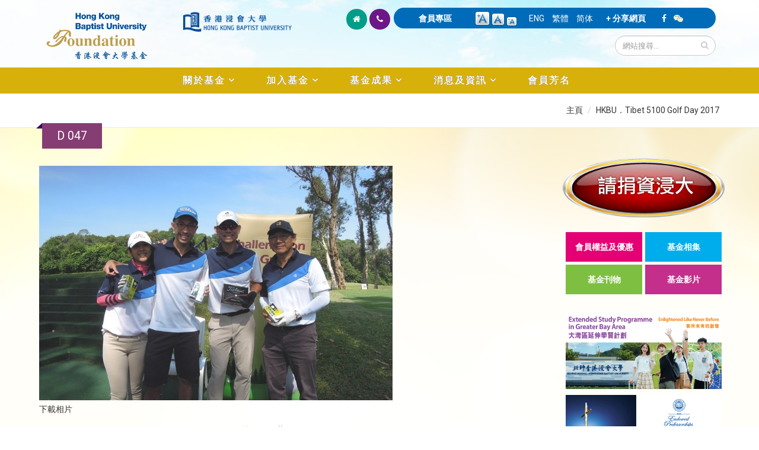

--- FILE ---
content_type: text/css
request_url: https://foundation.hkbu.edu.hk/sites/all/themes/Porto/css/theme-elements.css?sijrnu
body_size: 52810
content:
/*
Name: 			theme-elements.css
Written by: 	Okler Themes - (http://www.okler.net)
Version: 		3.0.0
*/
/* Headings */
h1, h2, h3, h4, h5, h6 {
	color: #121214;
	font-weight: 200;
	letter-spacing: -1px;
	margin: 0;
}

h1 {
	font-size: 3.2em;
	line-height: 44px;
	margin: 0 0 44px 0;
}

h2 {
	font-size: 2.6em;
	font-weight: 300;
	line-height: 42px;
	margin: 0 0 32px 0;
}

h3 {
	color: #004898;
	font-size: 1.8em;
	font-weight: 400;
	letter-spacing: normal;
	line-height: 24px;
	margin-bottom: 33px;
}

h4 {
	color: #004898;
	font-size: 1.4em;
	font-weight: 400;
	letter-spacing: normal;
	line-height: 27px;
	margin: 0 0 10px 0;
}

h5 {
	color: #29408e;
	font-size: 1em;
	font-weight: 600;
	letter-spacing: normal;
	line-height: 18px;
	margin: 0 0 10px 0;
}

h6 {
	color: #29408e;
	font-size: 1em;
	font-weight: 400;
	letter-spacing: normal;
	line-height: 18px;
	margin: 0 0 10px 0;
}

h1.big {
	font-size: 4.2em;
	line-height: 54px;
}

h1.short {
	margin-bottom: 15px;
}

h2.short {
	margin-bottom: 15px;
}

h3.short,
h4.short,
h5.short,
h6.short {
	margin-bottom: 9px;
}

h1.shorter,
h2.shorter,
h3.shorter,
h4.shorter,
h5.shorter,
h6.shorter {
	margin-bottom: 0;
}

h1.tall,
h2.tall,
h3.tall,
h4.tall,
h5.tall,
h6.tall {
	margin-bottom: 33px;
}

h1.taller,
h2.taller,
h3.taller,
h4.taller,
h5.taller,
h6.taller {
	margin-bottom: 44px;
}

h1.spaced,
h2.spaced,
h3.spaced,
h4.spaced,
h5.spaced,
h6.spaced {
	margin-top: 22px;
}

h1.more-spaced,
h2.more-spaced,
h3.more-spaced,
h4.more-spaced,
h5.more-spaced,
h6.more-spaced {
	margin-top: 44px;
}

h1.dark,
h2.dark,
h3.dark,
h4.dark,
h5.dark {
	color: #121214;
}

h1.white,
h2.white,
h3.white,
h4.white,
h5.white,
h6.white {
	color: #FFF;
}

h1.text-shadow,
h2.text-shadow,
h3.text-shadow,
h4.text-shadow,
h5.text-shadow,
h6.text-shadow {
	text-shadow: 1px 1px 0 rgba(0, 0, 0, 0.2);
}

h2 .inverted {
	min-height: 60px;
}

/* Modal Titles */
.modal-header h3 {
	color: #333;
	text-transform: none;
}

/* Blockquote */
blockquote {
	font-size: 1em;
}

/* Paragraphs */
p {
	color: #000000;
	line-height: 24px;
	margin: 0 0 20px; 
}

#editor p {
	line-height: 1;
	margin: 0;
}

#bearers p {
		margin: 0;
}



#editor a {color:blue;margin:0}
#editor a:hover {color:blue;text-decoration:underline;margin:0}
#editor edm {line-height:1}

td {
	color: #000000;
}

ul > li,
.date-display-single {
	color: #000000;
}

p.featured {
	font-size: 1.6em;
	line-height: 1.5em;
}

p.short {
	margin-bottom: 0;
}

p.tall {
	margin-bottom: 20px;
}

p.taller {
	margin-bottom: 40px;
}

p .alternative-font {
	display: inline-block;
	margin-top: -15px;
	position: relative;
	top: 3px;
	margin-bottom: -6px;
}

/* Labels */
.label-dark,
.label-dark:hover {
	background: #111;
	text-decoration: none;
	font-weight: normal;
}

/* Drop Caps */
p.drop-caps:first-child:first-letter {
	float: left;
	font-size: 75px;
	line-height: 60px;
	padding: 4px;
	margin-right: 5px;
	margin-top: 5px;
	font-family: Georgia;
}

p.drop-caps.secundary:first-child:first-letter {
	background-color: #CCC;
	color: #FFF;
	padding: 6px;
	margin-right: 5px;
	border-radius: 4px;
}

/* Alternative Font Style */
.alternative-font {
	color: #CCC;
	font-family: "Shadows Into Light", cursive;
	font-size: 1.6em;
}

/* Navs */
ul.nav-list.primary > li {
	margin: 0;
	padding: 0;
}

ul.nav-list.primary > li a {
	-webkit-transition: all 0.3s;
	-moz-transition: all 0.3s;
	transition: all 0.3s;
	background-image: url(../img/list-primary.png);
	background-position: 9px 16px;
	background-repeat: no-repeat;
	border-bottom: 1px solid #EDEDDE;
	padding: 8px 20px;
}

.newPills {
	width: 100%;
}

ul.nav-pills > li a:hover {
	background:#cf8900;
	color: #fff;
}

ul.nav-pills > li.active > a {
	color:#fff;background:#f7b009;
	font-weight: bold;
}

ul.nav-pills > li.active > a:hover {
	color:#fff;
	background:#f7b009;
}

ul.nav-pills > li.list0  > a:focus, ul.nav-pills > li.list0 > a:hover {
	color:#fff;background:#f7b009;
	font-weight: bold;
}

ul.nav-pills > li.list1 > a:focus, ul.nav-pills > li.list1 > a:hover {
	color:#fff;background:#C6A72C;
	font-weight: bold;
}

ul.nav-pills > li.list2 > a:focus, ul.nav-pills > li.list2 > a:hover {
	color:#fff;background:#C7171E;
	font-weight: bold;
}

ul.nav-pills > li.list3 > a:focus, ul.nav-pills > li.list3 > a:hover {
	color:#fff;background:#7F1084;
	font-weight: bold;
}

ul.nav-pills > li.list4 > a:focus, ul.nav-pills > li.list4 > a:hover {
	color:#fff;background:#008142;
	font-weight: bold;
}

ul.nav-pills > li.list5 > a:focus, ul.nav-pills > li.list5 > a:hover {
	color:#fff;background:#1E2679;
	font-weight: bold;
}

ul.nav-pills > li.list6 > a:focus, ul.nav-pills > li.list6 > a:hover {
	color:#fff;background:#F5A100;
	font-weight: bold;
}

ul.nav-pills > li.list7 > a:focus, ul.nav-pills > li.list7 > a:hover {
	color:#fff;background:#D10150;
	font-weight: bold;
}

ul.nav-pills > li.list8 > a:focus, ul.nav-pills > li.list8 > a:hover {
	color:#fff;background:#B7C400;
	font-weight: bold;
}


.tb0 {
	color:#fff;background:#f7b009;
	font-weight: bold;
}

.tb1 {
	color:#fff;background:#C6A72C;
	text-align: center;
}

.tb2 {
	color:#fff;background:#C7171E;
	text-align: center;
}

.tb3 {
	color:#fff;background:#7F1084;
	text-align: center;
}

.tb4 {
	color:#fff;background:#008142;
	text-align: center;
}

.tb5 {
	color:#fff;background:#1E2679;
	text-align: center;
}

.tb6 {
	color:#fff;background:#F5A100;
	text-align: center;
}

.tb7 {
	color:#fff;background:#D10150;
	text-align: center;
}

.tb8 {
	color:#fff;background:#B7C400;
	text-align: center;
}

.tb1b {
	color:#fff;background:#C6A72C;
	text-align: left;
}

.tb2b {
	color:#fff;background:#C7171E;
	text-align: left;
}

.tb3b {
	color:#fff;background:#7F1084;
	text-align: left;
}

.tb4b {
	color:#fff;background:#008142;
	text-align: left;
}

.tb5b {
	color:#fff;background:#1E2679;
	text-align: left;
}

.tb6b {
	color:#fff;background:#F5A100;
	text-align: left;
}

.tb7b {
	color:#fff;background:#D10150;
	text-align: left;
}

.tb8b {
	color:#fff;background:#B7C400;
	text-align: left;
}

/* Buttons */
.btn-primary[disabled] {
	border-color: #CCC !important;
	background-image: none;
}

.btn-icon i {
	margin-right: 10px;
}

.btn-icon-right i {
	margin-right: 0;
	margin-left: 10px;
}

/* Forms */
form label {
	font-weight: normal;
}

textarea {
	resize: vertical;
}

select {
	border: 1px solid #E5E7E9;
	border-radius: 6px;
	outline: none;
	padding: 6px; 
}

.label {
	font-weight: normal;
}

.form-group:after {
	content: ".";
	display: block;
	clear: both;
	visibility: hidden;
	line-height: 0;
	height: 0;
}

.form-control:focus {
	box-shadow: 0 1px 1px rgba(0, 0, 0, 0.075) inset;
	border-color: #CCC;
}

/* Forms Validations */
label.valid {
	display: inline-block;
	text-indent: -9999px;
}

label.error {
	color: #C10000;
	font-size: 0.9em;
	margin-top: -5px;
	padding: 0;
}

/* Captcha */
.captcha {
	clear: both;
	overflow: hidden;
	background: #F2F2F2;
	text-align: center;
	margin-bottom: 20px;
	max-width: 200px;
}

.captcha input {
	border: 0;
}

.captcha-image {
	float: left;
	position: relative;
	top: -25px;
	left: -13px;
}

#user-login #edit-captcha-response,
#edit-captcha-response {
	margin-left: 40px;
	width: 110px;
}

.reload-captcha {
	font-size: 14px;
}

#user-login label[for=edit-captcha-response],
label[for=edit-captcha-response],
.captcha .description {
		display: none;
}

/* Icons */
.featured-icon {
	background: #CCC;
	border-radius: 35px;
	color: #FFF;
	display: inline-block;
	height: 35px;
	line-height: 35px;
	margin-right: 10px;
	position: relative;
	text-align: center;
	top: 5px;
	width: 35px;
}

.featured-icon i {
	color: #FFF;
	font-size: 0.9em;
	font-weight: normal;
}

/* Icons List */
ul.icons {
	list-style: none;
}

ul.icons [class^="icon-"] {
	margin-right: 5px;
}

/* Thumbnails */
.img-thumbnail {
	border-radius: 8px;
	position: relative;
}

.img-thumbnail .zoom {
	background: #CCC;
	border-radius: 100%;
	bottom: 8px;
	color: #FFF;
	display: block;
	height: 30px;
	padding: 6px;
	position: absolute;
	right: 8px;
	text-align: center;
	width: 30px;
}

.img-thumbnail .zoom i {
	font-size: 14px;
	left: -1px;
	position: relative;
	top: -3px;
}

/* Thumbnail Gallery */
ul.thumbnail-gallery {
	list-style: none;
	margin: 10px 0;
	padding: 0;
}

ul.thumbnail-gallery li {
	display: inline-block;
	margin: 10px 10px 0 0;
	padding: 0;
}

/* List */
ul.list li {
	margin-bottom: 13px;
}

ul.list.icons li i {
	color: #CCC;
	margin-right: 5px;
}

ul.list.pull-left li {
	text-align: left;
}

/* Sitemap */
ul.sitemap > li > a {
	font-weight: bold;
}

ul.sitemap.list li {
	margin: 0 0 3px 0;
}

ul.sitemap.list ul {
	margin-bottom: 5px;
	margin-top: 5px;
}

/* Accordion */
.panel-group .panel-heading {
	padding: 0;
}

.panel-group .panel-heading a {
	display: block;
	padding: 10px 15px;
}

.panel-group .panel-heading a:hover, .panel-group .panel-heading a:focus {
	text-decoration: none;
}

.panel-group .panel-heading a [class^="icon-"] {
	margin-right: 4px;
	position: relative;
	top: 1px;
}

.panel-group.secundary .panel-heading a {
	color: #FFF;
}

.tabs {
	border-radius: 4px;
	margin-bottom: 35px;
}

.nav-tabs {
	margin: 0;
	font-size: 0;
	border-bottom-color: #b0d8f3;
}

.nav-tabs li {
	display: inline-block;
	float: none;
}

.nav-tabs li:last-child a {
	margin-right: 0;
}

.nav-tabs li a {
	border-radius: 5px 5px 0 0;
	font-size: 14px;
	margin-right: 1px;
}

.nav-tabs li a, .nav-tabs li a:hover {
	background: #F4F4F4;
	border-bottom: none;
	border-left: 1px solid #b0d8f3;
	border-right: 1px solid #b0d8f3;
	border-top: 3px solid #b0d8f3;
	color: #181878;
}

.nav-tabs li a:hover {
	border-bottom-color: transparent;
	border-top: 3px solid #181878;
	box-shadow: none;
}

.nav-tabs li a:active, .nav-tabs li a:focus {
	border-bottom: 0;
}

.nav-tabs li.active a,
.nav-tabs li.active a:hover,
.nav-tabs li.active a:focus {
	background: #FFF;
	border-left-color: #b0d8f3;
	border-right-color: #b0d8f3;
	border-top: 3px solid #8b147b;
	color: #8b147b;
}

.tab-content {
	border-radius: 0 0 4px 4px;
	box-shadow: 0 1px 5px 0 rgba(0, 0, 0, 0.04);
	background-color: #FFF;
	border: 1px solid #EEE;
	border-top: 0;
	padding: 15px;
}

/* Right Aligned */
.nav-tabs.nav-right {
	text-align: right;
}

/* Justified */
.nav-tabs.nav-justify {
	display: table;
	table-layout: fixed;
	margin-bottom: -1px;
	width: 100%;
}

.nav-tabs.nav-justify li {
	display: table-cell;
	margin-bottom: 0;
	width: 100%;
}

.nav-tabs.nav-justify li:first-child a,
.nav-tabs.nav-justify li:first-child a:hover {
	border-radius: 5px 0 0 0;
	border-left: 1px solid #EEE;
}

.nav-tabs.nav-justify li:last-child a,
.nav-tabs.nav-justify li:last-child a:hover {
	border-radius: 0 5px 0 0;
	border-right: 1px solid #EEE;
}

.nav-tabs.nav-justify li a {
	border-left: none;
	border-right: none;
	border-bottom: 1px solid #EEE;
	border-radius: 0;
	margin-right: 0;
}

.nav-tabs.nav-justify li a:hover, .nav-tabs.nav-justify li a:focus {
	border-bottom: 1px solid #EEE;
	border-left: none;
	border-right: none;
}

.nav-tabs.nav-justify li.active a {
	border-bottom: 1px solid #FFF;
}

.nav-tabs.nav-justify li.active a:hover {
	border-bottom: 1px solid #FFF;
}

/* Bottom Tabs */
.tabs.tabs-bottom .tab-content {
	border-radius: 4px 4px 0 0;
	border-bottom: 0;
	border-top: 1px solid #EEE;
}

.tabs.tabs-bottom .nav-tabs {
	border-bottom: none;
	border-top: 1px solid #EEE;
}

.tabs.tabs-bottom .nav-tabs li {
	margin-bottom: 0;
	margin-top: -1px;
}

.tabs.tabs-bottom .nav-tabs li:last-child a {
	margin-right: 0;
}

.tabs.tabs-bottom .nav-tabs li a {
	border-radius: 0 0 5px 5px;
	font-size: 14px;
	margin-right: 1px;
}

.tabs.tabs-bottom .nav-tabs li a, .tabs.tabs-bottom .nav-tabs li a:hover {
	border-bottom: 3px solid #EEE;
	border-top: 1px solid #EEE;
}

.tabs.tabs-bottom .nav-tabs li a:hover {
	border-bottom: 3px solid #CCC;
	border-top: 1px solid #EEE;
}

.tabs.tabs-bottom .nav-tabs li.active a,
.tabs.tabs-bottom .nav-tabs li.active a:hover,
.tabs.tabs-bottom .nav-tabs li.active a:focus {
	border-bottom: 3px solid #CCC;
	border-top-color: transparent;
}

/* Bottom Tabs with Justified Nav */
.tabs.tabs-bottom .nav-tabs.nav-justify {
	border-top: none;
}

.tabs.tabs-bottom .nav-tabs.nav-justify li a {
	margin-right: 0;
}

.tabs.tabs-bottom .nav-tabs.nav-justify li:first-child a {
	border-radius: 0 0 0 5px;
}

.tabs.tabs-bottom .nav-tabs.nav-justify li:last-child a {
	margin-right: 0;
	border-radius: 0 0 5px 0;
}

/* Vertical */
.tabs-vertical {
	display: table;
	width: 100%;
	border-top: 1px solid #EEE;
}

.tabs-vertical .tab-content {
	display: table-cell;
	vertical-align: top;
}

.tabs-vertical .nav-tabs {
	border-bottom: none;
	display: table-cell;
	height: 100%;
	float: none;
	padding: 0;
	vertical-align: top;
}

.tabs-vertical .nav-tabs > li {
	display: block;
}

.tabs-vertical .nav-tabs > li a {
	border-radius: 0;
	display: block;
	padding-top: 10px;
}

.tabs-vertical .nav-tabs > li a, .tabs-vertical .nav-tabs > li a:hover, .tabs-vertical .nav-tabs > li a:focus {
	border-bottom: none;
	border-top: none;
}

.tabs-vertical .nav-tabs > li.active a,
.tabs-vertical .nav-tabs > li.active a:hover, .tabs-vertical .nav-tabs > li.active:focus {
	border-top: none;
}

/* Vertical - Left Side */
.tabs-left .tab-content {
	border-radius: 0 5px 5px 5px;
	border-left: none;
}

.tabs-left .nav-tabs > li {
	margin-right: -1px;
}

.tabs-left .nav-tabs > li:first-child a {
	border-radius: 5px 0 0 0;
}

.tabs-left .nav-tabs > li:last-child a {
	border-radius: 0 0 0 5px;
}

.tabs-left .nav-tabs > li a {
	border-right: 1px solid #EEE;
	border-left: 3px solid #EEE;
	margin-right: 1px;
	margin-left: -3px;
}

.tabs-left .nav-tabs > li a:hover {
	border-left-color: #CCC;
}

.tabs-left .nav-tabs > li.active a,
.tabs-left .nav-tabs > li.active a:hover,
.tabs-left .nav-tabs > li.active a:focus {
	border-left: 3px solid #CCC;
	border-right-color: #FFF;
}

/* Vertical - Right Side */
.tabs-right .tab-content {
	border-radius: 5px 0 5px 5px;
	border-right: none;
}

.tabs-right .nav-tabs > li {
	margin-left: -1px;
}

.tabs-right .nav-tabs > li:first-child a {
	border-radius: 0 5px 0 0;
}

.tabs-right .nav-tabs > li:last-child a {
	border-radius: 0 0 5px 0;
}

.tabs-right .nav-tabs > li a {
	border-right: 3px solid #EEE;
	border-left: 1px solid #EEE;
	margin-right: 1px;
	margin-left: 1px;
}

.tabs-right .nav-tabs > li a:hover {
	border-right-color: #CCC;
}

.tabs-right .nav-tabs > li.active a,
.tabs-right .nav-tabs > li.active a:hover,
.tabs-right .nav-tabs > li.active a:focus {
	border-right: 3px solid #CCC;
	border-left: 1px solid #FFF;
}

/* Toggles */
.toggle {
	margin: 10px 0 0;
	position: relative;
	clear: both;
}

.toggle > input {
	cursor: pointer;
	filter: alpha(opacity=0);
	height: 45px;
	margin: 0;
	opacity: 0;
	position: absolute;
	width: 100%;
	z-index: 2;
}

.toggle > label {
	-webkit-transition: all 0.15s ease-out;
	-moz-transition: all 0.15s ease-out;
	transition: all 0.15s ease-out;
	background: #F4F4F4;
	border-left: 3px solid #CCC;
	border-radius: 8px;
	color: #CCC;
	display: block;
	font-size: 1.1em;
	min-height: 20px;
	padding: 12px 20px 12px 10px;
	position: relative;
	cursor: pointer;
	font-weight: 400;
}

.toggle > label:-moz-selection {
	background: none;
}

.toggle > label i.icon-minus {
	display: none;
}

.toggle > label i.icon-plus {
	display: inline;
}

.toggle > label:selection {
	background: none;
}

.toggle > label:before {
	border: 6px solid transparent;
	border-left-color: inherit;
	content: '';
	margin-top: -6px;
	position: absolute;
	right: 4px;
	top: 50%;
}

.toggle > label:hover {
	background: #f5f5f5;
}

.toggle > label + p {
	color: #999;
	display: block;
	overflow: hidden;
	padding-left: 30px;
	text-overflow: ellipsis;
	white-space: nowrap;
	height: 25px;
}

.toggle > label i {
	font-size: 0.7em;
	margin-right: 8px;
	position: relative;
	top: -1px;
}

.toggle > .toggle-content {
	display: none;
}

.toggle.active i.icon-minus {
	display: inline;
}

.toggle.active i.icon-plus {
	display: none;
}

.toggle.active > label {
	background: #F4F4F4;
	border-color: #CCC;
}

.toggle.active > label:before {
	border: 6px solid transparent;
	border-top-color: inherit;
	margin-top: -3px;
	right: 10px;
}

.toggle.active > p {
	white-space: normal;
}

.toggle > p.preview-active {
	height: auto;
	white-space: normal;
}

/* Owl Carousel */
.owl-carousel {
	position: relative;
	z-index: 1;
}

.owl-carousel .owl-wrapper-outer {
	border-radius: 4px;
}

.owl-carousel .thumbnail {
	max-width: 99%;
}

.owl-carousel .img-responsive {
	display: inline-block;
}

.owl-carousel-spaced {
	margin-left: -5px;
}

.owl-carousel-spaced .owl-item > div {
	margin: 5px;
}

.owl-theme .owl-controls {
	margin-top: 5px;
	margin-bottom: 20px;
}

.owl-theme .owl-controls .owl-buttons div {
	border-radius: 4px;
	border-bottom: 2px solid transparent;
	filter: alpha(opacity=100);
	opacity: 1;
	padding: 1px 9px;
	margin: 2px;
}

/* Owl Carousel - Highlight */
.highlight .owl-theme .owl-controls .owl-page span {
	background-color: #FFF;
}

/* Video */
section.video {
	width: 100%;
	margin: 70px 0;
	padding: 50px 0;
	overflow: hidden;
	position: relative;
}

section.video > video {
	display: none;
}

section.video blockquote {
	border: 0;
	padding: 0 10%;
}

section.video blockquote i.icon-quote-left {
	font-size: 34px;
	position: relative;
	left: -5px;
}

section.video blockquote p {
	font-size: 24px;
	line-height: 30px;
}

section.video blockquote span {
	font-size: 16px;
	line-height: 20px;
	color: #999;
	position: relative;
	left: -5px;
}

section.video .mejs-container {
	position: absolute;
	top: 0;
}

section.video .mejs-container .mejs-controls, section.video .mejs-container .mejs-layers {
	display: none !important;
}

/* Video Container */
.video-container {
	 position: relative;
    padding-bottom: 56.25%;
    padding-top: 0px; 
    height: 0; 
    overflow: hidden;
}

.video-container.vimeo {
	padding-top: 0;
	padding-bottom: 56.4%;
}

.video-container embed, .video-container iframe, .video-container object, .video-container video {
	position: absolute;
	top: 0;
	left: 0;
	width: 100%;
	height: 100%;
}

/* Video Container */
.news-container {
	 position: relative;
    padding-bottom: 20px;
    padding-top: 0px; 
    height: 1200px; 
-webkit-overflow-scrolling: touch !important;
overflow-y: scroll;
}
.news-container iframe {
  width: 800px;
}


/* Popup */
.popup-inline-content {
	background: none repeat scroll 0 0 #FFF;
	margin: 40px auto;
	max-width: 1170px;
	padding: 20px 30px;
	position: relative;
	text-align: left;
	display: none;
}

/* Magnific Popup */
.mfp-wrap .popup-inline-content {
	display: block;
}

/* Miscellaneous */
body a {
	outline: none !important;
}

li {
	line-height: 24px;
}

.center {
	text-align: center;
}

.push-bottom {
	margin-bottom: 35px;
}

.push-top {
	margin-top: 35px;
}

.bold {
	font-weight: bold;
}

.inverted {
	color: #FFF;
	display: inline-block;
	padding-left: 10px;
	padding-right: 10px;
}

/* Clearfix */
.clearfix {
	display: inline-block;
}

.clearfix:after {
	content: ".";
	display: block;
	clear: both;
	visibility: hidden;
	line-height: 0;
	height: 0;
}

html[xmlns] .clearfix {
	display: block;
}

* html .clearfix {
	height: 1%;
}

/* Divider Line */
hr {
	background-image: -webkit-linear-gradient(left, transparent, rgba(0, 0, 0, 0.2), transparent);
	background-image: linear-gradient(to right, transparent, rgba(0, 0, 0, 0.2), transparent);
	border: 0;
	height: 1px;
	margin: 22px 0 22px 0;
}

hr.short {
	margin: 11px 0 11px 0;
}

hr.tall {
	margin: 44px 0 44px 0;
}

hr.taller {
	margin: 66px 0 66px 0;
}

hr.light {
	background-image: -webkit-linear-gradient(left, transparent, rgba(255, 255, 255, 0.2), transparent);
	background-image: linear-gradient(to right, transparent, rgba(255, 255, 255, 0.2), transparent);
}

/* Read More */
.read-more,
.learn-more {
	display: inline-block;
	white-space: nowrap;
}

/* Offset Anchor */
.offset-anchor {
	display: block;
	position: relative;
	visibility: hidden;
	top: -100px;
}

/* Show Grid */
.show-grid [class*="col-md-"] .show-grid-block {
	background-color: #EEE;
	line-height: 40px;
	min-height: 40px;
	text-align: center;
	border: 1px solid #FFF;
	display: block;
}

/* Font Awesome */
.fontawesome-icon-list [class*="col-md-"] {
	margin-bottom: 9px;
}

.fontawesome-icon-list i {
	font-size: 1.3em;
	margin-right: 5px;
	display: inline-block;
	width: 30px;
	text-align: center;
	position: relative;
	top: 2px;
}

/* Sort Source Wrapper */
.sort-source-wrapper {
	padding: 8px 0;
	position: relative;
}

.sort-source-wrapper .nav {
	margin: -100px 0 5px;
}

.sort-source-wrapper .nav > li > a {
	color: #FFF;
	background: transparent;
}

.sort-source-wrapper .nav > li > a:hover, .sort-source-wrapper .nav > li > a:focus {
	background: transparent;
}

.sort-source-wrapper .nav > li.active > a {
	background: transparent;
}

.sort-source-wrapper .nav > li.active > a:hover, .sort-source-wrapper .nav > li.active > a:focus {
	background: transparent;
}

/* Sort Source */
.sort-source {
	clear: both;
}

/* Sort Destination */
.sort-destination.full-width {
	margin: 0 0 -81px;
	position: relative;
	top: -51px;
}

.sort-destination.full-width .isotope-item {
	width: 20%;
	float: left;
}

.sort-destination.full-width .isotope-item .img-thumbnail {
	border: 0;
	padding: 0;
	margin: 0;
}

.sort-destination.full-width .isotope-item .img-thumbnail, .sort-destination.full-width .isotope-item a, .sort-destination.full-width .isotope-item .thumb-info img {
	border-radius: 0;
	float: left;
}

/* Pricing Tables */
.pricing-table {
	margin: 25px 0 0 -15px;
	padding-left: 0;
	text-align: center;
}

.pricing-table ul {
	list-style: none;
	margin: 20px 0 0 0;
	padding: 0;
}

.pricing-table li {
	border-top: 1px solid #ddd;
	padding: 10px 0;
}

.pricing-table h3 {
	background-color: #eee;
	border-radius: 2px 2px 0 0;
	font-size: 20px;
	font-weight: normal;
	margin: -20px -20px 50px -20px;
	padding: 20px;
}

.pricing-table h3 span {
	background: #FFF;
	border: 5px solid #FFF;
	border-radius: 100px;
	box-shadow: 0 5px 20px #ddd inset, 0 3px 0 #999 inset;
	color: #777777;
	display: block;
	font: bold 25px / 100px Georgia, Serif;
	height: 100px;
	margin: 20px auto -65px;
	width: 100px;
}

.pricing-table .most-popular {
	border: 3px solid #CCC;
	box-shadow: 11px 0 10px -10px rgba(0, 0, 0, 0.1), -11px 0 10px -10px rgba(0, 0, 0, 0.1);
	padding: 30px 20px;
	top: -10px;
	z-index: 2;
}

.pricing-table .most-popular h3 {
	background-color: #666;
	color: #FFF;
	padding-top: 30px;
	text-shadow: 0 1px #555;
}

.pricing-table .plan-ribbon-wrapper {
	height: 88px;
	overflow: hidden;
	position: absolute;
	right: -5px;
	top: -5px;
	width: 85px;
}

.pricing-table .plan-ribbon {
	-webkit-transform: rotate(45deg);
	-moz-transform: rotate(45deg);
	-ms-transform: rotate(45deg);
	-o-transform: rotate(45deg);
	transform: rotate(45deg);
	background-image: -webkit-linear-gradient(top, #bfdc7a, #8ebf45);
	background-image: linear-gradient(to bottom, #bfdc7a, #8ebf45);
	background-color: #bfdc7a;
	box-shadow: 0px 0px 3px rgba(0, 0, 0, 0.3);
	color: #333;
	font-size: 14px;
	left: -5px;
	padding: 7px 0;
	position: relative;
	text-align: center;
	text-shadow: rgba(255, 255, 255, 0.5) 0px 1px 0px;
	top: 15px;
	width: 120px;
}

.pricing-table .plan-ribbon:before {
	left: 0;
	border-left: 3px solid transparent;
	border-right: 3px solid transparent;
	bottom: -3px;
	content: "";
	position: absolute;
}

.pricing-table .plan-ribbon:after {
	border-left: 3px solid transparent;
	border-right: 3px solid transparent;
	bottom: -3px;
	content: "";
	position: absolute;
	right: 0;
}

.pricing-table .plan {
	background: #FFF;
	border: 1px solid #ddd;
	border-radius: 5px;
	color: #333;
	margin-bottom: 35px;
	margin-right: -31px;
	padding: 20px;
	position: relative;
	text-shadow: 0 1px rgba(255, 255, 255, 0.8);
}

.pricing-table .btn {
	margin-top: 5px;
}

/* Pricing Tables Boxed */
body.boxed .pricing-table {
	margin-left: -31px;
}

body.boxed .pricing-table .plan, body.boxed .pricing-table h3 {
	border-radius: 0;
}

/* Featured Box */
.featured-box {
	background: #F5F5F5;
	background-color: transparent;
	background: -webkit-linear-gradient(top, white 1%, #f9f9f9 98%) repeat scroll 0 0 transparent;
	background: linear-gradient(to bottom, white 1%, #f9f9f9 98%) repeat scroll 0 0 transparent;
	-webkit-box-sizing: border-box;
	-moz-box-sizing: border-box;
	box-sizing: border-box;
	border-bottom: 1px solid #DFDFDF;
	border-left: 1px solid #ECECEC;
	border-radius: 8px;
	border-right: 1px solid #ECECEC;
	box-shadow: 0 1px 1px 0 rgba(0, 0, 0, 0.04);
	margin-bottom: 20px;
	margin-left: auto;
	margin-right: auto;
	margin-top: 20px;
	min-height: 100px;
	position: relative;
	text-align: center;
	z-index: 1;
}

.featured-box h4 {
	font-size: 1.3em;
	font-weight: 400;
	letter-spacing: -0.7px;
	margin-top: 5px;
	text-transform: uppercase;
}

.featured-box .box-content {
	border-radius: 8px;
	border-top: 3px solid #33B8FF;
	border-top-width: 4px;
	padding: 30px 30px 10px 30px;
}

.featured-box .learn-more {
	display: block;
	margin-top: 10px;
}

/* Featured Boxes */
.featured-boxes .featured-box {
	margin-bottom: 30px;
	margin-top: 45px;
}

.featured-boxes .featured-box.info-content {
	text-align: left;
}

/* Primary */
.featured-box-primary i.icon-featured {
	background-color: #E36159;
}

.featured-box-primary h4 {
	color: #E36159;
}

.featured-box-primary .box-content {
	border-top-color: #E36159;
}

/* Secundary */
.featured-box-secundary i.icon-featured {
	background-color: #CCC;
}

.featured-box-secundary h4 {
	color: #CCC;
}

.featured-box-secundary .box-content {
	border-top-color: #CCC;
}

/* Tertiary */
.featured-box-tertiary i.icon-featured {
	background-color: #2BAAB1;
}

.featured-box-tertiary h4 {
	color: #2BAAB1;
}

.featured-box-tertiary .box-content {
	border-top-color: #2BAAB1;
}

/* Quaternary */
.featured-box-quartenary i.icon-featured {
	background-color: #734BA9;
}

.featured-box-quartenary h4 {
	color: #734BA9;
}

.featured-box-quartenary .box-content {
	border-top-color: #734BA9;
}

/* Featured Boxes - Login */
.featured-boxes.login {
	margin-top: -30px;
}

.featured-boxes.login .featured-box {
	text-align: left;
}

.featured-boxes.cart .featured-box {
	text-align: left;
}

.featured-boxes .featured-box-cart {
	margin-top: 0;
}

/* Feature Box */
/* .feature-box {
	clear: both;
}
*/

.feature-box .feature-box-icon {
	background: #CCC;
	border-radius: 35px;
	color: #FFF;
	display: inline-block;
	float: left;
	height: 35px;
	line-height: 35px;
	margin-right: 10px;
	position: relative;
	text-align: center;
	top: 5px;
	width: 35px;
}

.feature-box .feature-box-info {
	padding-left: 50px;
}

/* Secundary */
.feature-box.secundary h4 {
	color: #121214;
}

.feature-box.secundary .feature-box-icon {
	background: transparent;
	width: 50px;
	height: 50px;
}

.feature-box.secundary .feature-box-icon i.icon {
	font-size: 28px;
}

.feature-box.secundary .feature-box-info {
	padding-left: 60px;
}

/* Icon Featured */
.icon-featured {
	border-radius: 100%;
	color: #FFF;
	font-size: 40px;
	line-height: 110px;
	margin: 25px 0;
	padding: 25px;
	display: inline-block;
	padding: 0;
	width: 110px;
	height: 110px;
}

/* Thumb Info */
.thumb-info {
	display: block;
	overflow: hidden;
	position: relative;
	text-decoration: none;
	max-width: 100%;
}

.thumb-info:hover .thumb-info-action-icon {
	right: 0;
	top: 0;
}

.thumb-info:hover .thumb-info-action {
	filter: alpha(opacity=100);
	opacity: 1;
}

.thumb-info:hover .thumb-info-title {
}

.thumb-info .thumb-info-action-icon {
	-webkit-transition: all 0.3s;
	-moz-transition: all 0.3s;
	transition: all 0.3s;
	background: #CCC;
	border-radius: 0 0 0 25px;
	display: inline-block;
	font-size: 25px;
	height: 50px;
	line-height: 50px;
	position: absolute;
	right: -100px;
	text-align: center;
	top: -100px;
	width: 50px;
}

.thumb-info .thumb-info-action-icon i {
	font-size: 24px;
	left: 3px;
	position: relative;
	top: -4px;
}

.thumb-info .thumb-info-action {
	-webkit-transition: all 0.3s;
	-moz-transition: all 0.3s;
	transition: all 0.3s;
	background: rgba(36, 27, 28, 0.9);
	bottom: 0;
	color: #FFF;
	filter: alpha(opacity=0);
	height: 100%;
	left: 0;
	opacity: 0.0;
	position: absolute;
	right: 0;
	top: 0;
	width: 100%;
}

.thumb-info .thumb-info-inner {
	-webkit-transition: all 0.3s;
	-moz-transition: all 0.3s;
	transition: all 0.3s;
	display: hidden;
	white-space: nowrap;
}

.thumb-info .thumb-info-title {
	-webkit-transition: all 0.3s;
	-moz-transition: all 0.3s;
	transition: all 0.3s;
display: hidden;
	bottom: 10%;
	color: #FFF;
	font-size: 18px;
	font-weight: 700;
	left: 0;
	letter-spacing: -1px;
	padding: 1px;
	position: absolute;
	z-index: 1;
}

.thumb-info .thumb-info-type {
	background-color: #1a297d;
	border-radius: 2px;
	display: inline-block;
	float: left;
	font-size: 12px;
	font-weight: 400;
	letter-spacing: 0;
	margin: 8px -2px -15px -2px;
	padding: 2px 9px;
	text-transform: none;
}

.thumb-info img {
	-webkit-transition: all 0.2s linear;
	-moz-transition: all 0.2s linear;
	transition: all 0.2s linear;
	border-radius: 3px;
	position: relative;
}

.thumb-info:hover img {
	-webkit-transform: scale(1.1, 1.1);
	-moz-transform: scale(1.1, 1.1);
	-ms-transform: scale(1.1, 1.1);
	-o-transform: scale(1.1, 1.1);
	transform: scale(1.1, 1.1);
}

/* Thumb Info Caption  */
.thumb-info-caption {
	padding: 10px 0;

	text-align: center;
}

.thumb-info-caption p {
	font-size: 1.2em;
	line-height: 20px;
	margin: 0 0 8px;
	padding: 10px;
	color: #1a297d;
}

.thumb-info-caption p small{
	font-size: 0.5em;
}

/* Thumb Info Social Icons */
.thumb-info-social-icons {
	border-top: 1px dotted #DDD;
	margin: 0;
	padding: 15px 0;
	display: hidden;
}

.thumb-info-social-icons a {
	background: #CCC;
	border-radius: 25px;
	display: hidden;
	height: 5px;
	line-height: 5px;
	text-align: center;
	width: 30px;
}

.thumb-info-social-icons a:hover {
	text-decoration: none;
}

.thumb-info-social-icons a span {
	display: hidden;
}

.thumb-info-social-icons a i {
	color: #FFF;
	font-size: 0.9em;
	font-weight: normal;
}

/* Thumb Info Secundary */
.thumb-info.secundary .thumb-info-title {
	background: transparent;
	bottom: auto;
	left: 0;
	right: 0;
	top: 35%;
	text-align: center;
	opacity: 0;
}

.thumb-info.secundary .thumb-info-type {
	float: none;
}

.thumb-info.secundary:hover .thumb-info-title {
	top: 42%;
	opacity: 1;
}

/* Timeline */
section.timeline {
	width: 75%;
	margin: 50px 13% 0;
	position: relative;
	float: left;
	padding-bottom: 120px;
}

section.timeline:after {
	background: #505050;
	background: -moz-linear-gradient(top, rgba(80, 80, 80, 0) 0%, #505050 8%, #505050 92%, rgba(80, 80, 80, 0) 100%);
	background: -webkit-gradient(linear, left top, left bottom, color-stop(0%, #1e5799), color-stop(100%, #7db9e8));
	background: -webkit-linear-gradient(top, rgba(80, 80, 80, 0) 0%, #505050 8%, #505050 92%, rgba(80, 80, 80, 0) 100%);
	background: -o-linear-gradient(top, rgba(80, 80, 80, 0) 0%, #505050 8%, #505050 92%, rgba(80, 80, 80, 0) 100%);
	background: -ms-linear-gradient(top, rgba(80, 80, 80, 0) 0%, #505050 8%, #505050 92%, rgba(80, 80, 80, 0) 100%);
	background: linear, to bottom, rgba(80, 80, 80, 0) 0%, #505050 8%, #505050 92%, rgba(80, 80, 80, 0) 100%;
	content: "";
	display: block;
	height: 100%;
	left: 50%;
	margin-left: -2px;
	position: absolute;
	top: -60px;
	width: 3px;
	z-index: 0;
	filter: alpha(opacity=35);
	opacity: 0.35;
}

section.timeline .timeline-date {
	box-shadow: 0 1px 5px 0 rgba(0, 0, 0, 0.04);
	position: relative;
	display: block;
	clear: both;
	width: 200px;
	height: 45px;
	padding: 5px;
	border: 1px solid #E5E5E5;
	margin: 0 auto 10px;
	text-shadow: 0 1px 1px #fff;
	border-radius: 4px;
	background: #FFF;
	z-index: 1;
}

section.timeline .timeline-date h3 {
	display: block;
	text-align: center;
	color: #757575;
	font-size: 0.9em;
	line-height: 32px;
}

section.timeline .timeline-title {
	background: #F4F4F4;
	padding: 12px;
}

section.timeline .timeline-title h4 {
	padding: 0;
	margin: 0;
	color: #171717;
	font-size: 1.4em;
}

section.timeline .timeline-title a {
	color: #171717;
}

section.timeline .timeline-title .timeline-title-tags {
	color: #B1B1B1;
	font-size: 0.9em;
}

section.timeline .timeline-title .timeline-title-tags a {
	color: #B1B1B1;
	font-size: 0.9em;
}

section.timeline .timeline-box {
	box-shadow: 0 1px 5px 0 rgba(0, 0, 0, 0.04);
	border: 1px solid #E5E5E5;
	border-radius: 4px;
	margin: 20px 10px 10px 10px;
	padding: 10px;
	position: relative;
	width: 45.7%;
	float: left;
	z-index: 1;
	margin-bottom: 30px;
	background: #FFF;
}

section.timeline .timeline-box.left {
	clear: both;
}

section.timeline .timeline-box.left:before {
	background: none repeat scroll 0 0 #E5E5E5;
	border-radius: 50%;
	box-shadow: 0 0 0 3px #FFF, 0 0 0 6px #E5E5E5;
	content: "";
	display: block;
	height: 7px;
	margin-right: -5px;
	position: absolute;
	right: -6.8%;
	top: 22px;
	width: 8px;
}

section.timeline .timeline-box.left:after {
	-webkit-transform: rotate(45deg);
	-moz-transform: rotate(45deg);
	-ms-transform: rotate(45deg);
	-o-transform: rotate(45deg);
	transform: rotate(45deg);
	background: #FFF;
	border-right: 1px solid #E5E5E5;
	border-top: 1px solid #E5E5E5;
	content: "";
	display: block;
	height: 14px;
	position: absolute;
	right: -8px;
	top: 20px;
	width: 14px;
	z-index: 0;
}

section.timeline .timeline-box.right {
	clear: right;
	float: right;
	right: -1px;
	margin-top: 40px;
}

section.timeline .timeline-box.right:before {
	background: none repeat scroll 0 0 #E5E5E5;
	border-radius: 50%;
	box-shadow: 0 0 0 3px #FFF, 0 0 0 6px #E5E5E5;
	content: "";
	display: block;
	height: 7px;
	margin-left: -5px;
	position: absolute;
	left: -7.2%;
	top: 32px;
	width: 8px;
}

section.timeline .timeline-box.right:after {
	-webkit-transform: rotate(45deg);
	-moz-transform: rotate(45deg);
	-ms-transform: rotate(45deg);
	-o-transform: rotate(45deg);
	transform: rotate(45deg);
	background: #FFF;
	border-left: 1px solid #E5E5E5;
	border-bottom: 1px solid #E5E5E5;
	content: "";
	display: block;
	height: 14px;
	position: absolute;
	left: -8px;
	top: 30px;
	width: 14px;
	z-index: 0;
}

section.timeline .timeline-box .img-thumbnail {
	border-radius: 0;
	padding: 0;
	border: 0;
}

section.timeline .timeline-box .img-thumbnail img {
	border-radius: 0;
	padding: 0;
	border: 0;
}

section.timeline .timeline-box .thumb-info {
	float: left;
	margin-bottom: -5px;
}

section.timeline .timeline-box .owl-carousel {
	border-radius: 0;
	padding: 0;
	border: 0;
	box-shadow: none;
}

/* Testimonials */
blockquote.testimonial {
	background: #CCC;
	border-radius: 10px;
	border: 0;
	color: #666;
	font-family: Georgia, serif;
	font-style: italic;
	margin: 0;
	padding: 10px 50px;
	position: relative;
}

blockquote.testimonial:before {
	left: 10px;
	top: 0;
	color: #FFF;
	content: "\201C";
	font-size: 80px;
	font-style: normal;
	line-height: 1;
	position: absolute;
}

blockquote.testimonial:after {
	color: #FFF;
	content: "\201C";
	font-size: 80px;
	font-style: normal;
	line-height: 1;
	position: absolute;
	bottom: -0.5em;
	content: "\201D";
	right: 10px;
}

blockquote.testimonial p {
	color: #FFF;
	font-family: Georgia, serif;
	font-style: italic;
	font-size: 1.2em;
	line-height: 1.3;
}

/* Testimonials Arrow */
.testimonial-arrow-down {
	border-left: 15px solid transparent;
	border-right: 15px solid transparent;
	border-top: 15px solid #CCC;
	height: 0;
	margin: 0 0 0 25px;
	width: 0;
}

/* Testimonials Author */
.testimonial-author {
	margin: 8px 0 0 8px;
}

.testimonial-author .img-thumbnail {
	float: left;
	margin-right: 10px;
}

.testimonial-author .img-thumbnail img {
	max-width: 60px;
}

.testimonial-author strong {
	color: #111;
	display: block;
	padding-top: 7px;
}

.testimonial-author span {
	color: #666;
	display: block;
	font-size: 12px;
}

.testimonial-author p {
	color: #999;
	margin: 0 0 0 25px;
	text-align: left;
}

/* Social Icons */
ul.social-icons {
	margin: 0;
	padding: 0;
	width: auto;
}

ul.social-icons li {
	-webkit-transition: all 0.3s ease;
	-moz-transition: all 0.3s ease;
	transition: all 0.3s ease;
	background-image: url(../img/social-sprites.png);
	background-repeat: no-repeat;
	background-color: #FFF;
	background-position: 0 100px;
	display: inline-block;
	margin: -1px 1px 5px 0;
	padding: 0;
	border-radius: 100%;
	overflow: visible;
	box-shadow: 0 2px 2px 0 rgba(0, 0, 0, 0.3);
}

ul.social-icons li a {
	display: block;
	height: 30px;
	width: 30px;
	text-align: center;
}

ul.social-icons li a:hover {
	text-decoration: none;
}

ul.social-icons li a i[class^="icon-"] {
	color: #444;
	font-style: 16px;
	position: relative;
	top: 3px;
}

ul.social-icons li a:active {
	box-shadow: inset 0 0 10px rgba(0, 0, 0, 0.3), inset 0 0 10px rgba(0, 0, 0, 0.3);
}

ul.social-icons li[class] a {
	text-indent: -9999px;
}

ul.social-icons li:active, ul.social-icons li a:active {
	border-radius: 100%;
}

ul.social-icons li.digg {
	background-position: 0 0;
}

ul.social-icons li.digg:hover {
	background-position: 0 -30px;
}

ul.social-icons li.dribbble {
	background-position: 0 -60px;
}

ul.social-icons li.dribbble:hover {
	background-position: 0 -90px;
}

ul.social-icons li.facebook {
	background-position: 0 -120px;
}

ul.social-icons li.facebook:hover {
	background-position: 0 -150px;
}

ul.social-icons li.flickr {
	background-position: 0 -180px;
}

ul.social-icons li.flickr:hover {
	background-position: 0 -210px;
}

ul.social-icons li.forrst {
	background-position: 0 -240px;
}

ul.social-icons li.forrst:hover {
	background-position: 0 -270px;
}

ul.social-icons li.googleplus {
	background-position: 0 -300px;
}

ul.social-icons li.googleplus:hover {
	background-position: 0 -330px;
}

ul.social-icons li.html5 {
	background-position: 0 -360px;
}

ul.social-icons li.html5:hover {
	background-position: 0 -390px;
}

ul.social-icons li.icloud {
	background-position: 0 -420px;
}

ul.social-icons li.icloud:hover {
	background-position: 0 -450px;
}

ul.social-icons li.lastfm {
	background-position: 0 -480px;
}

ul.social-icons li.lastfm:hover {
	background-position: 0 -510px;
}

ul.social-icons li.linkedin {
	background-position: 0 -540px;
}

ul.social-icons li.linkedin:hover {
	background-position: 0 -570px;
}

ul.social-icons li.myspace {
	background-position: 0 -600px;
}

ul.social-icons li.myspace:hover {
	background-position: 0 -630px;
}

ul.social-icons li.paypal {
	background-position: 0 -660px;
}

ul.social-icons li.paypal:hover {
	background-position: 0 -690px;
}

ul.social-icons li.picasa {
	background-position: 0 -720px;
}

ul.social-icons li.picasa:hover {
	background-position: 0 -750px;
}

ul.social-icons li.pinterest {
	background-position: 0 -780px;
}

ul.social-icons li.pinterest:hover {
	background-position: 0 -810px;
}

ul.social-icons li.reddit {
	background-position: 0 -840px;
}

ul.social-icons li.reddit:hover {
	background-position: 0 -870px;
}

ul.social-icons li.rss {
	background-position: 0 -900px;
}

ul.social-icons li.rss:hover {
	background-position: 0 -930px;
}

ul.social-icons li.skype {
	background-position: 0 -960px;
}

ul.social-icons li.skype:hover {
	background-position: 0 -990px;
}

ul.social-icons li.stumbleupon {
	background-position: 0 -1020px;
}

ul.social-icons li.stumbleupon:hover {
	background-position: 0 -1050px;
}

ul.social-icons li.tumblr {
	background-position: 0 -1080px;
}

ul.social-icons li.tumblr:hover {
	background-position: 0 -1110px;
}

ul.social-icons li.twitter {
	background-position: 0 -1140px;
}

ul.social-icons li.twitter:hover {
	background-position: 0 -1170px;
}

ul.social-icons li.vimeo {
	background-position: 0 -1200px;
}

ul.social-icons li.vimeo:hover {
	background-position: 0 -1230px;
}

ul.social-icons li.wordpress {
	background-position: 0 -1260px;
}

ul.social-icons li.wordpress:hover {
	background-position: 0 -1290px;
}

ul.social-icons li.yahoo {
	background-position: 0 -1320px;
}

ul.social-icons li.yahoo:hover {
	background-position: 0 -1350px;
}

ul.social-icons li.youtube {
	background-position: 0 -1380px;
}

ul.social-icons li.youtube:hover {
	background-position: 0 -1410px;
}

ul.social-icons li.github {
	background-position: 0 -1440px;
}

ul.social-icons li.github:hover {
	background-position: 0 -1470px;
}

ul.social-icons li.behance {
	background-position: 0 -1500px;
}

ul.social-icons li.behance:hover {
	background-position: 0 -1530px;
}

ul.social-icons li.yelp {
	background-position: 0 -1560px;
}

ul.social-icons li.yelp:hover {
	background-position: 0 -1590px;
}

ul.social-icons li.mail {
	background-position: 0 -1620px;
}

ul.social-icons li.mail:hover {
	background-position: 0 -1650px;
}

ul.social-icons li.instagram {
	background-position: 0 -1680px;
}

ul.social-icons li.instagram:hover {
	background-position: 0 -1710px;
}

ul.social-icons li.foursquare {
	background-position: 0 -1740px;
}

ul.social-icons li.foursquare:hover {
	background-position: 0 -1770px;
}

ul.social-icons li.zerply {
	background-position: 0 -1800px;
}

ul.social-icons li.zerply:hover {
	background-position: 0 -1830px;
}

ul.social-icons li.vk {
	background-position: 0 -1860px;
}

ul.social-icons li.vk:hover {
	background-position: 0 -1890px;
}

/* Arrows */
.arrow {
	background: transparent url(../img/arrows.png) no-repeat 0 0;
	width: 47px;
	height: 120px;
	display: inline-block;
	position: relative;
}

.arrow.vtl {
	background-position: 0 0;
	width: 47px;
	height: 96px;
}

.arrow.vtr {
	background-position: -101px 0;
	width: 47px;
	height: 96px;
}

.arrow.vbl {
	background-position: 0 -144px;
	width: 47px;
	height: 96px;
}

.arrow.vbr {
	background-position: -101px -144px;
	width: 47px;
	height: 96px;
}

.arrow.hlt {
	background-position: -209px 0;
	width: 120px;
	height: 47px;
}

.arrow.hlb {
	background-position: -209px -101px;
	width: 120px;
	height: 47px;
}

.arrow.hrt {
	background-position: -353px 0;
	width: 120px;
	height: 47px;
}

.arrow.hrb {
	background-position: -353px -101px;
	width: 120px;
	height: 47px;
}

/* Circular Bars */
.circular-bar {
	margin-bottom: 25px;
	min-height: 210px;
}

.circular-bar .knob {
	visibility: hidden;
}

.circular-bar strong {
	display: block;
	font-weight: 600;
	font-size: 22px;
	line-height: 30px;
}

.circular-bar label {
	display: block;
	font-weight: 100;
	font-size: 17px;
	line-height: 20px;
}

.circular-bar-content {
	margin-bottom: 70px;
	margin-top: -125px;
	text-align: center;
}

/* Progress */
.progress {
	border-radius: 25px;
	height: 20px;
	background: #FAFAFA;
	box-shadow: 0 1px 2px rgba(0, 0, 0, 0.1) inset;
	overflow: visible;
}

.progress-bar {
	box-shadow: none;
	position: relative;
	border-radius: 25px;
}

.progress-bar-tooltip {
	position: absolute;
	padding: 4px 8px;
	background-color: #333;
	color: #FFF;
	line-height: 15px;
	font-size: 11px;
	display: block;
	position: absolute;
	top: -28px;
	right: 5px;
	border-radius: 3px;
	filter: alpha(opacity=0);
	opacity: 0;
}

.progress-bar-tooltip:after {
	border-color: #333 transparent;
	border-style: solid;
	border-width: 5px 5px 0;
	bottom: -5px;
	content: "";
	display: block;
	left: 13px;
	position: absolute;
	width: 0;
}

/* Counters */
.counters strong {
	display: block;
	font-weight: 600;
	font-size: 60px;
	line-height: 60px;
}

.counters label {
	display: block;
	font-weight: 100;
	font-size: 20px;
	line-height: 20px;
}

/* Word Rotate */
.word-rotate {
	visibility: hidden;
	width: 100px;
	height: 0px;
	margin-bottom: -7px;
	display: inline-block;
	overflow: hidden;
	text-align: center;
	position: relative;
}

.word-rotate.active {
	visibility: visible;
	width: auto;
}

.word-rotate .word-rotate-items {
	position: relative;
	top: 0;
	width: 100%;
}

.word-rotate .word-rotate-items span {
	display: block;
	white-space: nowrap;
}

/* Word Rotate - Titles */
h1 .word-rotate {
	margin-bottom: -12px;
}

h2 .word-rotate {
	margin-bottom: -12px;
}

h2.word-rotator-title {
	line-height: 54px;
}

/* Scroll to Top */
.scroll-to-top {
	-webkit-transition: all 0.3s;
	-moz-transition: all 0.3s;
	transition: all 0.3s;
	background: #404040;
	border-radius: 7px 7px 0 0;
	bottom: 0px;
	color: #FFF;
	display: block;
	height: 9px;
	opacity: 0;
	padding: 13px 0 35px;
	position: fixed;
	right: 10px;
	text-align: center;
	text-decoration: none;
	width: 49px;
	z-index: 1040;
}

.scroll-to-top:hover {
	filter: alpha(opacity=100);
	opacity: 1;
}

.scroll-to-top.visible {
	filter: alpha(opacity=75);
	opacity: 0.75;
}

/* Portfolio */
.portfolio-title {
	margin-bottom: -10px;
}

.portfolio-title a {
	display: inline-block;
}

.portfolio-title .icon {
	font-size: 2.5em;
}

.portfolio-title .portfolio-nav,
.portfolio-title .portfolio-nav-all {
	margin-top: 11px;
}

.portfolio-title .portfolio-nav {
	text-align: right;
}

.portfolio-title .portfolio-nav a {
	width: 40%;
}

.portfolio-title .portfolio-nav-all .icon {
	font-size: 2.7em;
}

.portfolio-title .icon-angle-right {
	text-align: right;
}

.portfolio-title .portfolio-nav-prev {
	text-align: left;
}

/* Portfolio Info */
.portfolio-info {
	margin: 2px 0 10px;
	float: right;
}

.portfolio-info ul {
	list-style: none;
	padding: 0;
	margin: 0;
}

.portfolio-info ul li {
	display: inline-block;
	border-right: 1px solid #E6E6E6;
	color: #B1B1B1;
	padding-right: 8px;
	margin-right: 8px;
	font-size: 0.9em;
}

.portfolio-info ul li:last-child {
	border-right: 0;
	padding-right: 0;
	margin-right: 0;
}

.portfolio-info ul li a {
	text-decoration: none;
	color: #B1B1B1;
}

.portfolio-info ul li a:hover .icon-heart {
	color: #E53F51;
}

.portfolio-info ul li .icon {
	margin-right: 4px;
}

/* Portfolio List */
ul.portfolio-list {
	list-style: none;
	margin: 0;
	padding: 0;
}

ul.portfolio-list .portfolio-item {
	margin-bottom: 35px;
}

/* Portfolio Details */
ul.portfolio-details {
	list-style: none;
	padding: 0;
	margin: 45px 0 0 5px;
	font-size: 0.9em;
}

ul.portfolio-details li {
	padding: 0;
	margin: 0 0 20px;
}

ul.portfolio-details p {
	padding: 0;
	margin: 0;
}

ul.portfolio-details blockquote {
	padding: 0 0 0 10px;
	margin: 15px 0 0;
	color: #999;
}

ul.portfolio-details ul.list-skills li {
	margin-right: 10px;
	margin-bottom: 5px;
}

/* Team List */
ul.team-list {
	list-style: none;
	margin: 0;
	padding: 0;
}

ul.team-list .team-item {
	margin-bottom: 35px;
}

ul.team-list .team-item .thumb-info-social-icons {
	margin: 0px;
}

/* History */
ul.history {
	margin: 0 0 25px;
	padding: 0;
	list-style: none;
}

ul.history li {
	margin: 25px 0;
	padding: 0;
	clear: both;
}

ul.history li h4 {
	margin: 0 0 -27px 0;
	padding: 0;
}

ul.history li p {
	margin-left: 53px;
}

ul.history li .thumb {
	background: transparent url(../img/history-thumb.png) no-repeat 0 0;
	width: 227px;
	height: 160px;
	margin: 0 0 30px;
	padding: 0;
	float: left;
}

ul.history li .thumb img {
	border-radius: 150px;
	margin: 7px 8px;
	width: 145px;
	height: 145px;
}

ul.history li .featured-box {
	text-align: left;
	margin-left: 225px;
	margin-bottom: 50px;
	min-height: 115px;
}

ul.history li .featured-box .box-content {
	border-top-color: #CCC;
}

/* Search Results */
.search-results {
	min-height: 300px;
}

/* Maps */
.google-map {
	background: #E5E3DF;
	height: 450px;
	margin: 5px 0 30px 0;
	width: 100%;
}

.google-map img {
	max-width: 9999px;
}

/* Maps - Parallax */
.parallax + .google-map {
	margin-top: -70px;
}


.cu strong {
color: #004898;
font-size: 18px;
line-height: 1.8;
}

.cu {
	margin-top: 10px;
}

.panel-default {
  border-color: #dddddd;
}
.panel-default > .panel-heading {
  color: #333333;
  background-color: #f5f5f5;
  border-color: #dddddd;
}
.panel-default > .panel-heading + .panel-collapse .panel-body {
  border-top-color: #dddddd;
}
.panel-default > .panel-footer + .panel-collapse .panel-body {
  border-bottom-color: #dddddd;
}



.panel-heading.panel-heading-clear {
  background: transparent !important;
}
.panel.panel-noborder {
  border: none !important;
}
.panel-group .panel + .panel {
  margin-top: 5px;
}
.panel-group .panel {
  box-shadow: none;
}
.panel-group .panel-heading {
  padding: 0;
}
.panel-group .panel-heading .panel-title a,
.panel-group .panel-heading a.panel-title {
  display: block;
  padding: 10px;
}
.panel-group .panel-heading .panel-title a:after,
.panel-group .panel-heading a.panel-title:after {
  font-family: FontAwesome;
  font-style: normal;
  speak: none;
  display: inline-block;
  content: '\f107';
  float: right;
  font-size: 22px;
  line-height: 18px;
  width: 22px;
  text-align: center;
}
.panel-group .panel-heading .panel-title a.collapsed:after,
.panel-group .panel-heading a.panel-title.collapsed:after {
  font-family: FontAwesome;
  font-style: normal;
  speak: none;
  display: inline-block;
  content: '\f105';
}
.panel-group .panel-heading .panel-title a:hover,
.panel-group .panel-heading a.panel-title:hover {
  text-decoration: none;
}
.panel-group .panel-heading.panel-heading-icon-left .panel-title a:after,
.panel-group .panel-heading.panel-heading-icon-left a.panel-title:after {
  float: left;
  padding-right: 0.6em;
}
.panel-group .panel-body {
  border: none !important;
  background: white;
}
.panel-group.panel-group-list-style .panel + .panel {
  margin-top: 1px;
}
.panel-group.panel-group-list-style .panel {
  border: none;
  border-bottom: 1px solid #dddddd;
  -webkit-border-radius: 0;
  -moz-border-radius: 0;
  border-radius: 0;
}
.panel-group.panel-group-list-style .panel-heading {
  padding: 0;
  background: transparent;
}
.panel-group.panel-group-list-style .panel-heading .panel-title a,
.panel-group.panel-group-list-style .panel-heading a.panel-title {
  padding: 8px 15px;
}
.panel-group.panel-group-list-style .panel-heading .panel-title a:after,
.panel-group.panel-group-list-style .panel-heading a.panel-title:after {
  float: left;
  font-size: 14px;
  line-height: 22px;
  padding-right: 0.6em;
  color: #a4df15;
  width: 18px;
}
.panel-group.panel-group-list-style .panel-body {
  padding: 4px 15px 15px 15px;
}